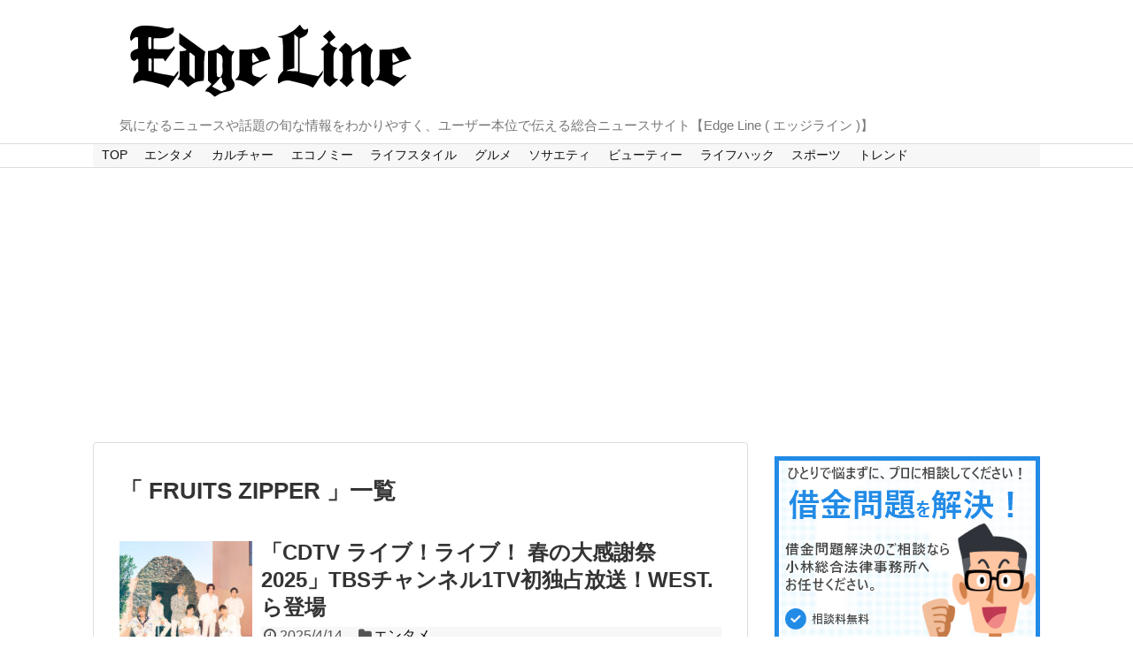

--- FILE ---
content_type: text/html; charset=UTF-8
request_url: https://www.edgeline-tokyo.com/tag/fruits-zipper
body_size: 12758
content:
<!DOCTYPE html>
<html lang="ja">
<head>
<meta name="google-site-verification" content="Jf1Znm4Z0MzukPg6RKjYByzQvt6C9X4IO-9cMb9xv8g" />
<meta charset="UTF-8">
  <meta name="viewport" content="width=device-width,initial-scale=1.0">
<link rel="alternate" type="application/rss+xml" title="Edge Line RSS Feed" href="https://www.edgeline-tokyo.com/feed" />
<link rel="pingback" href="https://www.edgeline-tokyo.com/xmlrpc.php" />
<meta name="robots" content="noindex,follow">
<meta name="description" content="「FRUITS ZIPPER」の記事一覧です。" />
<meta name="keywords" content="FRUITS ZIPPER,ブログ,記事一覧" />
<!-- OGP -->
<meta property="og:type" content="website">
<meta property="og:description" content="「FRUITS ZIPPER」の記事一覧です。">
<meta property="og:title" content="  FRUITS ZIPPER | Edge Line">
<meta property="og:url" content="https://www.edgeline-tokyo.com/tag/cdtv-%e3%83%a9%e3%82%a4%e3%83%96%ef%bc%81%e3%83%a9%e3%82%a4%e3%83%96%ef%bc%81-%e6%98%a5%e3%81%ae%e5%a4%a7%e6%84%9f%e8%ac%9d%e7%a5%ad2025">
<meta property="og:image" content="http://www.edgeline-tokyo.com/wp-content/uploads/2017/04/edgeline-logo.png">
<meta property="og:site_name" content="Edge Line">
<meta property="og:locale" content="ja_JP">
<!-- /OGP -->
<!-- Twitter Card -->
<meta name="twitter:card" content="summary">
<meta name="twitter:description" content="「FRUITS ZIPPER」の記事一覧です。">
<meta name="twitter:title" content="  FRUITS ZIPPER | Edge Line">
<meta name="twitter:url" content="https://www.edgeline-tokyo.com/tag/cdtv-%e3%83%a9%e3%82%a4%e3%83%96%ef%bc%81%e3%83%a9%e3%82%a4%e3%83%96%ef%bc%81-%e6%98%a5%e3%81%ae%e5%a4%a7%e6%84%9f%e8%ac%9d%e7%a5%ad2025">
<meta name="twitter:image" content="http://www.edgeline-tokyo.com/wp-content/uploads/2017/04/edgeline-logo.png">
<meta name="twitter:domain" content="www.edgeline-tokyo.com">
<!-- /Twitter Card -->

<title>FRUITS ZIPPER  |  Edge Line</title>
<meta name='robots' content='max-image-preview:large' />
<link rel="alternate" type="application/rss+xml" title="Edge Line &raquo; フィード" href="https://www.edgeline-tokyo.com/feed" />
<link rel="alternate" type="application/rss+xml" title="Edge Line &raquo; コメントフィード" href="https://www.edgeline-tokyo.com/comments/feed" />
<link rel="alternate" type="application/rss+xml" title="Edge Line &raquo; FRUITS ZIPPER タグのフィード" href="https://www.edgeline-tokyo.com/tag/fruits-zipper/feed" />
<script type="text/javascript">
/* <![CDATA[ */
window._wpemojiSettings = {"baseUrl":"https:\/\/s.w.org\/images\/core\/emoji\/14.0.0\/72x72\/","ext":".png","svgUrl":"https:\/\/s.w.org\/images\/core\/emoji\/14.0.0\/svg\/","svgExt":".svg","source":{"concatemoji":"https:\/\/www.edgeline-tokyo.com\/wp-includes\/js\/wp-emoji-release.min.js"}};
/*! This file is auto-generated */
!function(i,n){var o,s,e;function c(e){try{var t={supportTests:e,timestamp:(new Date).valueOf()};sessionStorage.setItem(o,JSON.stringify(t))}catch(e){}}function p(e,t,n){e.clearRect(0,0,e.canvas.width,e.canvas.height),e.fillText(t,0,0);var t=new Uint32Array(e.getImageData(0,0,e.canvas.width,e.canvas.height).data),r=(e.clearRect(0,0,e.canvas.width,e.canvas.height),e.fillText(n,0,0),new Uint32Array(e.getImageData(0,0,e.canvas.width,e.canvas.height).data));return t.every(function(e,t){return e===r[t]})}function u(e,t,n){switch(t){case"flag":return n(e,"\ud83c\udff3\ufe0f\u200d\u26a7\ufe0f","\ud83c\udff3\ufe0f\u200b\u26a7\ufe0f")?!1:!n(e,"\ud83c\uddfa\ud83c\uddf3","\ud83c\uddfa\u200b\ud83c\uddf3")&&!n(e,"\ud83c\udff4\udb40\udc67\udb40\udc62\udb40\udc65\udb40\udc6e\udb40\udc67\udb40\udc7f","\ud83c\udff4\u200b\udb40\udc67\u200b\udb40\udc62\u200b\udb40\udc65\u200b\udb40\udc6e\u200b\udb40\udc67\u200b\udb40\udc7f");case"emoji":return!n(e,"\ud83e\udef1\ud83c\udffb\u200d\ud83e\udef2\ud83c\udfff","\ud83e\udef1\ud83c\udffb\u200b\ud83e\udef2\ud83c\udfff")}return!1}function f(e,t,n){var r="undefined"!=typeof WorkerGlobalScope&&self instanceof WorkerGlobalScope?new OffscreenCanvas(300,150):i.createElement("canvas"),a=r.getContext("2d",{willReadFrequently:!0}),o=(a.textBaseline="top",a.font="600 32px Arial",{});return e.forEach(function(e){o[e]=t(a,e,n)}),o}function t(e){var t=i.createElement("script");t.src=e,t.defer=!0,i.head.appendChild(t)}"undefined"!=typeof Promise&&(o="wpEmojiSettingsSupports",s=["flag","emoji"],n.supports={everything:!0,everythingExceptFlag:!0},e=new Promise(function(e){i.addEventListener("DOMContentLoaded",e,{once:!0})}),new Promise(function(t){var n=function(){try{var e=JSON.parse(sessionStorage.getItem(o));if("object"==typeof e&&"number"==typeof e.timestamp&&(new Date).valueOf()<e.timestamp+604800&&"object"==typeof e.supportTests)return e.supportTests}catch(e){}return null}();if(!n){if("undefined"!=typeof Worker&&"undefined"!=typeof OffscreenCanvas&&"undefined"!=typeof URL&&URL.createObjectURL&&"undefined"!=typeof Blob)try{var e="postMessage("+f.toString()+"("+[JSON.stringify(s),u.toString(),p.toString()].join(",")+"));",r=new Blob([e],{type:"text/javascript"}),a=new Worker(URL.createObjectURL(r),{name:"wpTestEmojiSupports"});return void(a.onmessage=function(e){c(n=e.data),a.terminate(),t(n)})}catch(e){}c(n=f(s,u,p))}t(n)}).then(function(e){for(var t in e)n.supports[t]=e[t],n.supports.everything=n.supports.everything&&n.supports[t],"flag"!==t&&(n.supports.everythingExceptFlag=n.supports.everythingExceptFlag&&n.supports[t]);n.supports.everythingExceptFlag=n.supports.everythingExceptFlag&&!n.supports.flag,n.DOMReady=!1,n.readyCallback=function(){n.DOMReady=!0}}).then(function(){return e}).then(function(){var e;n.supports.everything||(n.readyCallback(),(e=n.source||{}).concatemoji?t(e.concatemoji):e.wpemoji&&e.twemoji&&(t(e.twemoji),t(e.wpemoji)))}))}((window,document),window._wpemojiSettings);
/* ]]> */
</script>
<link rel='stylesheet' id='simplicity-style-css' href='https://www.edgeline-tokyo.com/wp-content/themes/simplicity2/style.css' type='text/css' media='all' />
<link rel='stylesheet' id='responsive-style-css' href='https://www.edgeline-tokyo.com/wp-content/themes/simplicity2/css/responsive-pc.css' type='text/css' media='all' />
<link rel='stylesheet' id='font-awesome-style-css' href='https://www.edgeline-tokyo.com/wp-content/themes/simplicity2/webfonts/css/font-awesome.min.css' type='text/css' media='all' />
<link rel='stylesheet' id='icomoon-style-css' href='https://www.edgeline-tokyo.com/wp-content/themes/simplicity2/webfonts/icomoon/style.css' type='text/css' media='all' />
<link rel='stylesheet' id='responsive-mode-style-css' href='https://www.edgeline-tokyo.com/wp-content/themes/simplicity2/responsive.css' type='text/css' media='all' />
<link rel='stylesheet' id='narrow-style-css' href='https://www.edgeline-tokyo.com/wp-content/themes/simplicity2/css/narrow.css' type='text/css' media='all' />
<link rel='stylesheet' id='media-style-css' href='https://www.edgeline-tokyo.com/wp-content/themes/simplicity2/css/media.css' type='text/css' media='all' />
<link rel='stylesheet' id='extension-style-css' href='https://www.edgeline-tokyo.com/wp-content/themes/simplicity2/css/extension.css' type='text/css' media='all' />
<style id='extension-style-inline-css' type='text/css'>
#navi ul{border-width:0}#navi{background-color:;border:1px solid #ddd;border-width:1px 0}@media screen and (max-width:1110px){#navi{background-color:transparent}}ul.snsp li.twitter-page a span{background-color:#55acee}ul.snsp li.facebook-page a span{background-color:#3b5998}ul.snsp li.google-plus-page a span{background-color:#dd4b39}ul.snsp li.instagram-page a span{background-color:#3f729b}ul.snsp li.hatebu-page a span{background-color:#008fde}ul.snsp li.pinterest-page a span{background-color:#cc2127}ul.snsp li.youtube-page a span{background-color:#e52d27}ul.snsp li.flickr-page a span{background-color:#1d1d1b}ul.snsp li.line-page a span{background-color:#00c300}ul.snsp li.feedly-page a span{background-color:#87bd33}ul.snsp li.push7-page a span{background-color:#eeac00}ul.snsp li.rss-page a span{background-color:#fe9900}ul.snsp li a:hover{opacity:.7}@media screen and (max-width:639px){.article br{display:block}}
</style>
<link rel='stylesheet' id='child-style-css' href='https://www.edgeline-tokyo.com/wp-content/themes/simplicity2-child/style.css' type='text/css' media='all' />
<link rel='stylesheet' id='child-responsive-mode-style-css' href='https://www.edgeline-tokyo.com/wp-content/themes/simplicity2-child/responsive.css' type='text/css' media='all' />
<link rel='stylesheet' id='print-style-css' href='https://www.edgeline-tokyo.com/wp-content/themes/simplicity2/css/print.css' type='text/css' media='print' />
<style id='wp-emoji-styles-inline-css' type='text/css'>

	img.wp-smiley, img.emoji {
		display: inline !important;
		border: none !important;
		box-shadow: none !important;
		height: 1em !important;
		width: 1em !important;
		margin: 0 0.07em !important;
		vertical-align: -0.1em !important;
		background: none !important;
		padding: 0 !important;
	}
</style>
<link rel='stylesheet' id='wp-block-library-css' href='https://www.edgeline-tokyo.com/wp-includes/css/dist/block-library/style.min.css' type='text/css' media='all' />
<style id='classic-theme-styles-inline-css' type='text/css'>
/*! This file is auto-generated */
.wp-block-button__link{color:#fff;background-color:#32373c;border-radius:9999px;box-shadow:none;text-decoration:none;padding:calc(.667em + 2px) calc(1.333em + 2px);font-size:1.125em}.wp-block-file__button{background:#32373c;color:#fff;text-decoration:none}
</style>
<style id='global-styles-inline-css' type='text/css'>
body{--wp--preset--color--black: #000000;--wp--preset--color--cyan-bluish-gray: #abb8c3;--wp--preset--color--white: #ffffff;--wp--preset--color--pale-pink: #f78da7;--wp--preset--color--vivid-red: #cf2e2e;--wp--preset--color--luminous-vivid-orange: #ff6900;--wp--preset--color--luminous-vivid-amber: #fcb900;--wp--preset--color--light-green-cyan: #7bdcb5;--wp--preset--color--vivid-green-cyan: #00d084;--wp--preset--color--pale-cyan-blue: #8ed1fc;--wp--preset--color--vivid-cyan-blue: #0693e3;--wp--preset--color--vivid-purple: #9b51e0;--wp--preset--gradient--vivid-cyan-blue-to-vivid-purple: linear-gradient(135deg,rgba(6,147,227,1) 0%,rgb(155,81,224) 100%);--wp--preset--gradient--light-green-cyan-to-vivid-green-cyan: linear-gradient(135deg,rgb(122,220,180) 0%,rgb(0,208,130) 100%);--wp--preset--gradient--luminous-vivid-amber-to-luminous-vivid-orange: linear-gradient(135deg,rgba(252,185,0,1) 0%,rgba(255,105,0,1) 100%);--wp--preset--gradient--luminous-vivid-orange-to-vivid-red: linear-gradient(135deg,rgba(255,105,0,1) 0%,rgb(207,46,46) 100%);--wp--preset--gradient--very-light-gray-to-cyan-bluish-gray: linear-gradient(135deg,rgb(238,238,238) 0%,rgb(169,184,195) 100%);--wp--preset--gradient--cool-to-warm-spectrum: linear-gradient(135deg,rgb(74,234,220) 0%,rgb(151,120,209) 20%,rgb(207,42,186) 40%,rgb(238,44,130) 60%,rgb(251,105,98) 80%,rgb(254,248,76) 100%);--wp--preset--gradient--blush-light-purple: linear-gradient(135deg,rgb(255,206,236) 0%,rgb(152,150,240) 100%);--wp--preset--gradient--blush-bordeaux: linear-gradient(135deg,rgb(254,205,165) 0%,rgb(254,45,45) 50%,rgb(107,0,62) 100%);--wp--preset--gradient--luminous-dusk: linear-gradient(135deg,rgb(255,203,112) 0%,rgb(199,81,192) 50%,rgb(65,88,208) 100%);--wp--preset--gradient--pale-ocean: linear-gradient(135deg,rgb(255,245,203) 0%,rgb(182,227,212) 50%,rgb(51,167,181) 100%);--wp--preset--gradient--electric-grass: linear-gradient(135deg,rgb(202,248,128) 0%,rgb(113,206,126) 100%);--wp--preset--gradient--midnight: linear-gradient(135deg,rgb(2,3,129) 0%,rgb(40,116,252) 100%);--wp--preset--font-size--small: 13px;--wp--preset--font-size--medium: 20px;--wp--preset--font-size--large: 36px;--wp--preset--font-size--x-large: 42px;--wp--preset--spacing--20: 0.44rem;--wp--preset--spacing--30: 0.67rem;--wp--preset--spacing--40: 1rem;--wp--preset--spacing--50: 1.5rem;--wp--preset--spacing--60: 2.25rem;--wp--preset--spacing--70: 3.38rem;--wp--preset--spacing--80: 5.06rem;--wp--preset--shadow--natural: 6px 6px 9px rgba(0, 0, 0, 0.2);--wp--preset--shadow--deep: 12px 12px 50px rgba(0, 0, 0, 0.4);--wp--preset--shadow--sharp: 6px 6px 0px rgba(0, 0, 0, 0.2);--wp--preset--shadow--outlined: 6px 6px 0px -3px rgba(255, 255, 255, 1), 6px 6px rgba(0, 0, 0, 1);--wp--preset--shadow--crisp: 6px 6px 0px rgba(0, 0, 0, 1);}:where(.is-layout-flex){gap: 0.5em;}:where(.is-layout-grid){gap: 0.5em;}body .is-layout-flow > .alignleft{float: left;margin-inline-start: 0;margin-inline-end: 2em;}body .is-layout-flow > .alignright{float: right;margin-inline-start: 2em;margin-inline-end: 0;}body .is-layout-flow > .aligncenter{margin-left: auto !important;margin-right: auto !important;}body .is-layout-constrained > .alignleft{float: left;margin-inline-start: 0;margin-inline-end: 2em;}body .is-layout-constrained > .alignright{float: right;margin-inline-start: 2em;margin-inline-end: 0;}body .is-layout-constrained > .aligncenter{margin-left: auto !important;margin-right: auto !important;}body .is-layout-constrained > :where(:not(.alignleft):not(.alignright):not(.alignfull)){max-width: var(--wp--style--global--content-size);margin-left: auto !important;margin-right: auto !important;}body .is-layout-constrained > .alignwide{max-width: var(--wp--style--global--wide-size);}body .is-layout-flex{display: flex;}body .is-layout-flex{flex-wrap: wrap;align-items: center;}body .is-layout-flex > *{margin: 0;}body .is-layout-grid{display: grid;}body .is-layout-grid > *{margin: 0;}:where(.wp-block-columns.is-layout-flex){gap: 2em;}:where(.wp-block-columns.is-layout-grid){gap: 2em;}:where(.wp-block-post-template.is-layout-flex){gap: 1.25em;}:where(.wp-block-post-template.is-layout-grid){gap: 1.25em;}.has-black-color{color: var(--wp--preset--color--black) !important;}.has-cyan-bluish-gray-color{color: var(--wp--preset--color--cyan-bluish-gray) !important;}.has-white-color{color: var(--wp--preset--color--white) !important;}.has-pale-pink-color{color: var(--wp--preset--color--pale-pink) !important;}.has-vivid-red-color{color: var(--wp--preset--color--vivid-red) !important;}.has-luminous-vivid-orange-color{color: var(--wp--preset--color--luminous-vivid-orange) !important;}.has-luminous-vivid-amber-color{color: var(--wp--preset--color--luminous-vivid-amber) !important;}.has-light-green-cyan-color{color: var(--wp--preset--color--light-green-cyan) !important;}.has-vivid-green-cyan-color{color: var(--wp--preset--color--vivid-green-cyan) !important;}.has-pale-cyan-blue-color{color: var(--wp--preset--color--pale-cyan-blue) !important;}.has-vivid-cyan-blue-color{color: var(--wp--preset--color--vivid-cyan-blue) !important;}.has-vivid-purple-color{color: var(--wp--preset--color--vivid-purple) !important;}.has-black-background-color{background-color: var(--wp--preset--color--black) !important;}.has-cyan-bluish-gray-background-color{background-color: var(--wp--preset--color--cyan-bluish-gray) !important;}.has-white-background-color{background-color: var(--wp--preset--color--white) !important;}.has-pale-pink-background-color{background-color: var(--wp--preset--color--pale-pink) !important;}.has-vivid-red-background-color{background-color: var(--wp--preset--color--vivid-red) !important;}.has-luminous-vivid-orange-background-color{background-color: var(--wp--preset--color--luminous-vivid-orange) !important;}.has-luminous-vivid-amber-background-color{background-color: var(--wp--preset--color--luminous-vivid-amber) !important;}.has-light-green-cyan-background-color{background-color: var(--wp--preset--color--light-green-cyan) !important;}.has-vivid-green-cyan-background-color{background-color: var(--wp--preset--color--vivid-green-cyan) !important;}.has-pale-cyan-blue-background-color{background-color: var(--wp--preset--color--pale-cyan-blue) !important;}.has-vivid-cyan-blue-background-color{background-color: var(--wp--preset--color--vivid-cyan-blue) !important;}.has-vivid-purple-background-color{background-color: var(--wp--preset--color--vivid-purple) !important;}.has-black-border-color{border-color: var(--wp--preset--color--black) !important;}.has-cyan-bluish-gray-border-color{border-color: var(--wp--preset--color--cyan-bluish-gray) !important;}.has-white-border-color{border-color: var(--wp--preset--color--white) !important;}.has-pale-pink-border-color{border-color: var(--wp--preset--color--pale-pink) !important;}.has-vivid-red-border-color{border-color: var(--wp--preset--color--vivid-red) !important;}.has-luminous-vivid-orange-border-color{border-color: var(--wp--preset--color--luminous-vivid-orange) !important;}.has-luminous-vivid-amber-border-color{border-color: var(--wp--preset--color--luminous-vivid-amber) !important;}.has-light-green-cyan-border-color{border-color: var(--wp--preset--color--light-green-cyan) !important;}.has-vivid-green-cyan-border-color{border-color: var(--wp--preset--color--vivid-green-cyan) !important;}.has-pale-cyan-blue-border-color{border-color: var(--wp--preset--color--pale-cyan-blue) !important;}.has-vivid-cyan-blue-border-color{border-color: var(--wp--preset--color--vivid-cyan-blue) !important;}.has-vivid-purple-border-color{border-color: var(--wp--preset--color--vivid-purple) !important;}.has-vivid-cyan-blue-to-vivid-purple-gradient-background{background: var(--wp--preset--gradient--vivid-cyan-blue-to-vivid-purple) !important;}.has-light-green-cyan-to-vivid-green-cyan-gradient-background{background: var(--wp--preset--gradient--light-green-cyan-to-vivid-green-cyan) !important;}.has-luminous-vivid-amber-to-luminous-vivid-orange-gradient-background{background: var(--wp--preset--gradient--luminous-vivid-amber-to-luminous-vivid-orange) !important;}.has-luminous-vivid-orange-to-vivid-red-gradient-background{background: var(--wp--preset--gradient--luminous-vivid-orange-to-vivid-red) !important;}.has-very-light-gray-to-cyan-bluish-gray-gradient-background{background: var(--wp--preset--gradient--very-light-gray-to-cyan-bluish-gray) !important;}.has-cool-to-warm-spectrum-gradient-background{background: var(--wp--preset--gradient--cool-to-warm-spectrum) !important;}.has-blush-light-purple-gradient-background{background: var(--wp--preset--gradient--blush-light-purple) !important;}.has-blush-bordeaux-gradient-background{background: var(--wp--preset--gradient--blush-bordeaux) !important;}.has-luminous-dusk-gradient-background{background: var(--wp--preset--gradient--luminous-dusk) !important;}.has-pale-ocean-gradient-background{background: var(--wp--preset--gradient--pale-ocean) !important;}.has-electric-grass-gradient-background{background: var(--wp--preset--gradient--electric-grass) !important;}.has-midnight-gradient-background{background: var(--wp--preset--gradient--midnight) !important;}.has-small-font-size{font-size: var(--wp--preset--font-size--small) !important;}.has-medium-font-size{font-size: var(--wp--preset--font-size--medium) !important;}.has-large-font-size{font-size: var(--wp--preset--font-size--large) !important;}.has-x-large-font-size{font-size: var(--wp--preset--font-size--x-large) !important;}
.wp-block-navigation a:where(:not(.wp-element-button)){color: inherit;}
:where(.wp-block-post-template.is-layout-flex){gap: 1.25em;}:where(.wp-block-post-template.is-layout-grid){gap: 1.25em;}
:where(.wp-block-columns.is-layout-flex){gap: 2em;}:where(.wp-block-columns.is-layout-grid){gap: 2em;}
.wp-block-pullquote{font-size: 1.5em;line-height: 1.6;}
</style>
<link rel='stylesheet' id='fancybox-css' href='https://www.edgeline-tokyo.com/wp-content/plugins/easy-fancybox/fancybox/1.5.4/jquery.fancybox.min.css' type='text/css' media='screen' />
<script type="text/javascript" src="https://www.edgeline-tokyo.com/wp-includes/js/jquery/jquery.min.js" id="jquery-core-js"></script>
<script type="text/javascript" src="https://www.edgeline-tokyo.com/wp-includes/js/jquery/jquery-migrate.min.js" id="jquery-migrate-js"></script>
<link rel="icon" href="https://www.edgeline-tokyo.com/wp-content/uploads/2024/04/cropped-logo-fa-32x32.png" sizes="32x32" />
<link rel="icon" href="https://www.edgeline-tokyo.com/wp-content/uploads/2024/04/cropped-logo-fa-192x192.png" sizes="192x192" />
<link rel="apple-touch-icon" href="https://www.edgeline-tokyo.com/wp-content/uploads/2024/04/cropped-logo-fa-180x180.png" />
<meta name="msapplication-TileImage" content="https://www.edgeline-tokyo.com/wp-content/uploads/2024/04/cropped-logo-fa-270x270.png" />
<script async src="//pagead2.googlesyndication.com/pagead/js/adsbygoogle.js"></script>
<script>
  (adsbygoogle = window.adsbygoogle || []).push({
    google_ad_client: "ca-pub-9931304144638133",
    enable_page_level_ads: true
  });
</script>
<!-- Google Tag Manager -->
<script>(function(w,d,s,l,i){w[l]=w[l]||[];w[l].push({'gtm.start':
new Date().getTime(),event:'gtm.js'});var f=d.getElementsByTagName(s)[0],
j=d.createElement(s),dl=l!='dataLayer'?'&l='+l:'';j.async=true;j.src=
'https://www.googletagmanager.com/gtm.js?id='+i+dl;f.parentNode.insertBefore(j,f);
})(window,document,'script','dataLayer','GTM-PP26Z9K');</script>
<!-- End Google Tag Manager -->
</head>
  <body class="archive tag tag-fruits-zipper tag-10951" itemscope itemtype="http://schema.org/WebPage">
<!-- Google Tag Manager (noscript) -->
<noscript><iframe src="https://www.googletagmanager.com/ns.html?id=GTM-PP26Z9K"
height="0" width="0" style="display:none;visibility:hidden"></iframe></noscript>
<!-- End Google Tag Manager (noscript) -->
    <div id="container">

      <!-- header -->
      <header itemscope itemtype="http://schema.org/WPHeader">
        <div id="header" class="clearfix">
          <div id="header-in">

                        <div id="h-top">
              <!-- モバイルメニュー表示用のボタン -->
<div id="mobile-menu">
  <a id="mobile-menu-toggle" href="#"><span class="fa fa-bars fa-2x"></span></a>
</div>

              <div class="alignleft top-title-catchphrase">
                <!-- サイトのタイトル -->
<p id="site-title" itemscope itemtype="http://schema.org/Organization">
  <a href="https://www.edgeline-tokyo.com/"><img src="http://www.edgeline-tokyo.com/wp-content/uploads/2017/04/edgeline-logo.png" alt="Edge Line" class="site-title-img" /></a></p>
<!-- サイトの概要 -->
<p id="site-description">
  気になるニュースや話題の旬な情報をわかりやすく、ユーザー本位で伝える総合ニュースサイト【Edge Line ( エッジライン )】</p>
              </div>

              <div class="alignright top-sns-follows">
                                <!-- SNSページ -->
<div class="sns-pages">
<p class="sns-follow-msg">フォローする</p>
<ul class="snsp">
  </ul>
</div>
                              </div>

            </div><!-- /#h-top -->
          </div><!-- /#header-in -->
        </div><!-- /#header -->
      </header>

      <!-- Navigation -->
<nav itemscope itemtype="http://schema.org/SiteNavigationElement">
  <div id="navi">
      	<div id="navi-in">
      <div class="menu-%e3%82%b0%e3%83%ad%e3%83%bc%e3%83%90%e3%83%ab%e3%83%a1%e3%83%8b%e3%83%a5%e3%83%bc-container"><ul id="menu-%e3%82%b0%e3%83%ad%e3%83%bc%e3%83%90%e3%83%ab%e3%83%a1%e3%83%8b%e3%83%a5%e3%83%bc" class="menu"><li id="menu-item-4999" class="menu-item menu-item-type-custom menu-item-object-custom menu-item-home menu-item-4999"><a href="http://www.edgeline-tokyo.com/">TOP</a></li>
<li id="menu-item-4792" class="menu-item menu-item-type-taxonomy menu-item-object-category menu-item-4792"><a href="https://www.edgeline-tokyo.com/category/entertainment">エンタメ</a></li>
<li id="menu-item-4793" class="menu-item menu-item-type-taxonomy menu-item-object-category menu-item-4793"><a href="https://www.edgeline-tokyo.com/category/culture">カルチャー</a></li>
<li id="menu-item-4794" class="menu-item menu-item-type-taxonomy menu-item-object-category menu-item-4794"><a href="https://www.edgeline-tokyo.com/category/economy">エコノミー</a></li>
<li id="menu-item-4795" class="menu-item menu-item-type-taxonomy menu-item-object-category menu-item-4795"><a href="https://www.edgeline-tokyo.com/category/lifestyle">ライフスタイル</a></li>
<li id="menu-item-4796" class="menu-item menu-item-type-taxonomy menu-item-object-category menu-item-4796"><a href="https://www.edgeline-tokyo.com/category/food">グルメ</a></li>
<li id="menu-item-4797" class="menu-item menu-item-type-taxonomy menu-item-object-category menu-item-4797"><a href="https://www.edgeline-tokyo.com/category/society">ソサエティ</a></li>
<li id="menu-item-4798" class="menu-item menu-item-type-taxonomy menu-item-object-category menu-item-4798"><a href="https://www.edgeline-tokyo.com/category/beauty">ビューティー</a></li>
<li id="menu-item-4799" class="menu-item menu-item-type-taxonomy menu-item-object-category menu-item-4799"><a href="https://www.edgeline-tokyo.com/category/lifehack">ライフハック</a></li>
<li id="menu-item-4800" class="menu-item menu-item-type-taxonomy menu-item-object-category menu-item-4800"><a href="https://www.edgeline-tokyo.com/category/sports">スポーツ</a></li>
<li id="menu-item-4801" class="menu-item menu-item-type-taxonomy menu-item-object-category menu-item-4801"><a href="https://www.edgeline-tokyo.com/category/trend">トレンド</a></li>
</ul></div>    </div><!-- /#navi-in -->
  </div><!-- /#navi -->
</nav>
<!-- /Navigation -->
      <!-- 本体部分 -->
      <div id="body">
        <div id="body-in">

          
          <!-- main -->
          <main itemscope itemprop="mainContentOfPage">
            <div id="main" itemscope itemtype="http://schema.org/Blog">



  <h1 id="archive-title">「
        FRUITS ZIPPER      」一覧  </h1>






<div id="list">
<!-- 記事一覧 -->
<article id="post-171085" class="entry cf entry-card post-171085 post type-post status-publish format-standard has-post-thumbnail category-entertainment tag-cdtv--2025 tag-fruits-zipper tag-le-sserafim tag-littlegleemonster tag-news tag-west">
  <figure class="entry-thumb">
                  <a href="https://www.edgeline-tokyo.com/entertainment/171085" class="entry-image entry-image-link" title="「CDTV ライブ！ライブ！ 春の大感謝祭2025」TBSチャンネル1TV初独占放送！WEST.ら登場"><img width="150" height="150" src="https://www.edgeline-tokyo.com/wp-content/uploads/2025/04/20250414cdtv0019-150x150.jpg" class="entry-thumnail wp-post-image" alt="「CDTV ライブ！ライブ！ 春の大感謝祭2025」TBSチャンネル1TV初独占放送！WEST.ら登場" decoding="async" srcset="https://www.edgeline-tokyo.com/wp-content/uploads/2025/04/20250414cdtv0019-150x150.jpg 150w, https://www.edgeline-tokyo.com/wp-content/uploads/2025/04/20250414cdtv0019-100x100.jpg 100w" sizes="(max-width: 150px) 100vw, 150px" /></a>
            </figure><!-- /.entry-thumb -->

  <div class="entry-card-content">
  <header>
    <h2><a href="https://www.edgeline-tokyo.com/entertainment/171085" class="entry-title entry-title-link" title="「CDTV ライブ！ライブ！ 春の大感謝祭2025」TBSチャンネル1TV初独占放送！WEST.ら登場">「CDTV ライブ！ライブ！ 春の大感謝祭2025」TBSチャンネル1TV初独占放送！WEST.ら登場</a></h2>
    <p class="post-meta">
            <span class="post-date"><span class="fa fa-clock-o fa-fw"></span><span class="published">2025/4/14</span></span>
      
      <span class="category"><span class="fa fa-folder fa-fw"></span><a href="https://www.edgeline-tokyo.com/category/entertainment" rel="category tag">エンタメ</a></span>

      
      
    </p><!-- /.post-meta -->
      </header>
  <p class="entry-snippet">「CDTV ライブ！ライブ！ 春の大感謝祭2025」が5月にTBSチャンネル1にてTV初独占放送となることが4月14日に発表！LE SSERAFIM、Little Glee Monster、NEWS、FRUITS ZIPPER率いる4姉妹（KAWAII LAB.）FRUITS ZIPPER／CANDY TUNE／SWEET STEADY／CUTIE STREET、GENERATIONS、WEST.、DA PUMPが登場する。</p>

    <footer>
    <p class="entry-read"><a href="https://www.edgeline-tokyo.com/entertainment/171085" class="entry-read-link">記事を読む</a></p>
  </footer>
  
</div><!-- /.entry-card-content -->
</article><article id="post-168704" class="entry cf entry-card post-168704 post type-post status-publish format-standard has-post-thumbnail category-entertainment tag-fruits-zipper tag-12813">
  <figure class="entry-thumb">
                  <a href="https://www.edgeline-tokyo.com/entertainment/168704" class="entry-image entry-image-link" title="FRUITS ZIPPER「映画おしりたんてい」初日探偵衣装姿！生歌唱などでお祝い"><img width="150" height="150" src="https://www.edgeline-tokyo.com/wp-content/uploads/2025/03/20250320kb0012-150x150.jpg" class="entry-thumnail wp-post-image" alt="FRUITS ZIPPER「映画おしりたんてい」初日探偵衣装姿！生歌唱などでお祝い" decoding="async" srcset="https://www.edgeline-tokyo.com/wp-content/uploads/2025/03/20250320kb0012-150x150.jpg 150w, https://www.edgeline-tokyo.com/wp-content/uploads/2025/03/20250320kb0012-100x100.jpg 100w" sizes="(max-width: 150px) 100vw, 150px" /></a>
            </figure><!-- /.entry-thumb -->

  <div class="entry-card-content">
  <header>
    <h2><a href="https://www.edgeline-tokyo.com/entertainment/168704" class="entry-title entry-title-link" title="FRUITS ZIPPER「映画おしりたんてい」初日探偵衣装姿！生歌唱などでお祝い">FRUITS ZIPPER「映画おしりたんてい」初日探偵衣装姿！生歌唱などでお祝い</a></h2>
    <p class="post-meta">
            <span class="post-date"><span class="fa fa-clock-o fa-fw"></span><span class="published">2025/3/20</span></span>
      
      <span class="category"><span class="fa fa-folder fa-fw"></span><a href="https://www.edgeline-tokyo.com/category/entertainment" rel="category tag">エンタメ</a></span>

      
      
    </p><!-- /.post-meta -->
      </header>
  <p class="entry-snippet">

　アイドルグループ『FRUITS ZIPPER』の鎮西寿々歌、櫻井優衣、仲川瑠夏、真中まな、松本かれん、早瀬ノエルが3月20日に東京...</p>

    <footer>
    <p class="entry-read"><a href="https://www.edgeline-tokyo.com/entertainment/168704" class="entry-read-link">記事を読む</a></p>
  </footer>
  
</div><!-- /.entry-card-content -->
</article><article id="post-150669" class="entry cf entry-card post-150669 post type-post status-publish format-standard has-post-thumbnail category-food tag-fruits-zipper tag-11374 tag-11377 tag-11418 tag-11371 tag-11376 tag-11373 tag-11375 tag-11372">
  <figure class="entry-thumb">
                  <a href="https://www.edgeline-tokyo.com/food/150669" class="entry-image entry-image-link" title="FRUITS ZIPPER「明治おかし大使」就任！今後もハロウィンなど“ハレの日”盛り上げへ"><img width="150" height="150" src="https://www.edgeline-tokyo.com/wp-content/uploads/2024/07/20240801meijiofi003-150x150.jpg" class="entry-thumnail wp-post-image" alt="FRUITS ZIPPER「明治おかし大使」就任！今後もハロウィンなど“ハレの日”盛り上げへ" decoding="async" srcset="https://www.edgeline-tokyo.com/wp-content/uploads/2024/07/20240801meijiofi003-150x150.jpg 150w, https://www.edgeline-tokyo.com/wp-content/uploads/2024/07/20240801meijiofi003-100x100.jpg 100w" sizes="(max-width: 150px) 100vw, 150px" /></a>
            </figure><!-- /.entry-thumb -->

  <div class="entry-card-content">
  <header>
    <h2><a href="https://www.edgeline-tokyo.com/food/150669" class="entry-title entry-title-link" title="FRUITS ZIPPER「明治おかし大使」就任！今後もハロウィンなど“ハレの日”盛り上げへ">FRUITS ZIPPER「明治おかし大使」就任！今後もハロウィンなど“ハレの日”盛り上げへ</a></h2>
    <p class="post-meta">
            <span class="post-date"><span class="fa fa-clock-o fa-fw"></span><span class="published">2024/8/1</span></span>
      
      <span class="category"><span class="fa fa-folder fa-fw"></span><a href="https://www.edgeline-tokyo.com/category/food" rel="category tag">グルメ</a></span>

      
      
    </p><!-- /.post-meta -->
      </header>
  <p class="entry-snippet">月足天音、鎮西寿々歌、櫻井優衣、仲川瑠夏、真中まな、松本かれん、早瀬ノエルによるFRUITS ZIPPERが「明治おかし大使」に就任したことが8月1日に発表！今後もハロウィンなど“ハレの日”盛り上げをしていく。</p>

    <footer>
    <p class="entry-read"><a href="https://www.edgeline-tokyo.com/food/150669" class="entry-read-link">記事を読む</a></p>
  </footer>
  
</div><!-- /.entry-card-content -->
</article><article id="post-150307" class="entry cf entry-card post-150307 post type-post status-publish format-standard has-post-thumbnail category-entertainment category-culture tag-fruits-zipper tag-koyabu-sonic-2024 tag-11374 tag-7422 tag-11377 tag-11371 tag-11376 tag-11373 tag-11375 tag-11372">
  <figure class="entry-thumb">
                  <a href="https://www.edgeline-tokyo.com/entertainment/150307" class="entry-image entry-image-link" title="FRUITS ZIPPER「KOYABU SONIC 2024」9月16日出演！小籔千豊厳しめ“発声指導”のワケ"><img width="150" height="150" src="https://www.edgeline-tokyo.com/wp-content/uploads/2024/07/20240723kb002-150x150.jpg" class="entry-thumnail wp-post-image" alt="FRUITS ZIPPER「KOYABU SONIC 2024」9月16日出演！小籔千豊厳しめ“発声指導”のワケ" decoding="async" loading="lazy" srcset="https://www.edgeline-tokyo.com/wp-content/uploads/2024/07/20240723kb002-150x150.jpg 150w, https://www.edgeline-tokyo.com/wp-content/uploads/2024/07/20240723kb002-100x100.jpg 100w" sizes="(max-width: 150px) 100vw, 150px" /></a>
            </figure><!-- /.entry-thumb -->

  <div class="entry-card-content">
  <header>
    <h2><a href="https://www.edgeline-tokyo.com/entertainment/150307" class="entry-title entry-title-link" title="FRUITS ZIPPER「KOYABU SONIC 2024」9月16日出演！小籔千豊厳しめ“発声指導”のワケ">FRUITS ZIPPER「KOYABU SONIC 2024」9月16日出演！小籔千豊厳しめ“発声指導”のワケ</a></h2>
    <p class="post-meta">
            <span class="post-date"><span class="fa fa-clock-o fa-fw"></span><span class="published">2024/7/23</span></span>
      
      <span class="category"><span class="fa fa-folder fa-fw"></span><a href="https://www.edgeline-tokyo.com/category/entertainment" rel="category tag">エンタメ</a><span class="category-separator">, </span><a href="https://www.edgeline-tokyo.com/category/culture" rel="category tag">カルチャー</a></span>

      
      
    </p><!-- /.post-meta -->
      </header>
  <p class="entry-snippet">月足天音、鎮西寿々歌、櫻井優衣、仲川瑠夏、真中まな、松本かれん、早瀬ノエルによるFRUITS ZIPPERが『KOYABU SONIC 2024』3日目最終日となる9月16日に出演することが7月23日に発表！小籔千豊から厳しめ“発声指導”の洗礼を受けた。</p>

    <footer>
    <p class="entry-read"><a href="https://www.edgeline-tokyo.com/entertainment/150307" class="entry-read-link">記事を読む</a></p>
  </footer>
  
</div><!-- /.entry-card-content -->
</article><article id="post-149309" class="entry cf entry-card post-149309 post type-post status-publish format-standard has-post-thumbnail category-society tag-fruits-zipper tag-glay tag-peaceful-park-2024-for--supported-by-ntt-docomo tag-10950 tag-2069">
  <figure class="entry-thumb">
                  <a href="https://www.edgeline-tokyo.com/society/149309" class="entry-image entry-image-link" title="美 少年「PEACEFUL PARK 2024 for 能登 -supported by NTT docomo-」登場！MISIAとコラボも"><img width="150" height="150" src="https://www.edgeline-tokyo.com/wp-content/uploads/2024/07/20240707notoofi003-150x150.jpg" class="entry-thumnail wp-post-image" alt="美 少年「PEACEFUL PARK 2024 for 能登 -supported by NTT docomo-」登場！MISIAとコラボも" decoding="async" loading="lazy" srcset="https://www.edgeline-tokyo.com/wp-content/uploads/2024/07/20240707notoofi003-150x150.jpg 150w, https://www.edgeline-tokyo.com/wp-content/uploads/2024/07/20240707notoofi003-100x100.jpg 100w" sizes="(max-width: 150px) 100vw, 150px" /></a>
            </figure><!-- /.entry-thumb -->

  <div class="entry-card-content">
  <header>
    <h2><a href="https://www.edgeline-tokyo.com/society/149309" class="entry-title entry-title-link" title="美 少年「PEACEFUL PARK 2024 for 能登 -supported by NTT docomo-」登場！MISIAとコラボも">美 少年「PEACEFUL PARK 2024 for 能登 -supported by NTT docomo-」登場！MISIAとコラボも</a></h2>
    <p class="post-meta">
            <span class="post-date"><span class="fa fa-clock-o fa-fw"></span><span class="published">2024/7/7</span></span>
      
      <span class="category"><span class="fa fa-folder fa-fw"></span><a href="https://www.edgeline-tokyo.com/category/society" rel="category tag">ソサエティ</a></span>

      
      
    </p><!-- /.post-meta -->
      </header>
  <p class="entry-snippet">藤井直樹、那須雄登、浮所飛貴、岩﨑大昇、佐藤龍我、金指一世による美 少年が7月6日に「PEACEFUL PARK 2024 for 能登 -supported by NTT docomo-」登場！MISIAとコラボ歌唱も披露した。</p>

    <footer>
    <p class="entry-read"><a href="https://www.edgeline-tokyo.com/society/149309" class="entry-read-link">記事を読む</a></p>
  </footer>
  
</div><!-- /.entry-card-content -->
</article><article id="post-145871" class="entry cf entry-card post-145871 post type-post status-publish format-standard has-post-thumbnail category-society tag-fruits-zipper tag-glay tag-peaceful-park-2024-for--supported-by-ntt-docomo tag-10950 tag-2069">
  <figure class="entry-thumb">
                  <a href="https://www.edgeline-tokyo.com/society/145871" class="entry-image entry-image-link" title="美 少年 能登半島復興支援ライブ『PEACEFUL PARK 2024』7月6日に出演"><img width="150" height="150" src="https://www.edgeline-tokyo.com/wp-content/uploads/2024/05/20240516peacefulparkofi005-150x150.jpg" class="entry-thumnail wp-post-image" alt="美 少年 能登半島復興支援ライブ『PEACEFUL PARK 2024』7月6日に出演" decoding="async" loading="lazy" srcset="https://www.edgeline-tokyo.com/wp-content/uploads/2024/05/20240516peacefulparkofi005-150x150.jpg 150w, https://www.edgeline-tokyo.com/wp-content/uploads/2024/05/20240516peacefulparkofi005-100x100.jpg 100w" sizes="(max-width: 150px) 100vw, 150px" /></a>
            </figure><!-- /.entry-thumb -->

  <div class="entry-card-content">
  <header>
    <h2><a href="https://www.edgeline-tokyo.com/society/145871" class="entry-title entry-title-link" title="美 少年 能登半島復興支援ライブ『PEACEFUL PARK 2024』7月6日に出演">美 少年 能登半島復興支援ライブ『PEACEFUL PARK 2024』7月6日に出演</a></h2>
    <p class="post-meta">
            <span class="post-date"><span class="fa fa-clock-o fa-fw"></span><span class="published">2024/5/16</span></span>
      
      <span class="category"><span class="fa fa-folder fa-fw"></span><a href="https://www.edgeline-tokyo.com/category/society" rel="category tag">ソサエティ</a></span>

      
      
    </p><!-- /.post-meta -->
      </header>
  <p class="entry-snippet">美 少年が7月6日に石川県産業展示館で開催する能登半島復興支援ライブ『PEACEFUL PARK 2024 for 能登 -supported by NTT docomo-』初日公演に出演！7月6日にはGLAY、7月7日には氣志團、FRUITS ZIPPERも出演することが明かされた。</p>

    <footer>
    <p class="entry-read"><a href="https://www.edgeline-tokyo.com/society/145871" class="entry-read-link">記事を読む</a></p>
  </footer>
  
</div><!-- /.entry-card-content -->
</article>  <div class="clear"></div>
</div><!-- /#list -->

  <!-- 文章下広告 -->
                  


            </div><!-- /#main -->
          </main>
        <!-- sidebar -->
<div id="sidebar" role="complementary">
    
  <div id="sidebar-widget">
  <!-- ウイジェット -->
  <aside id="text-3" class="widget widget_text">			<div class="textwidget"><p><center><a href="https://www.kobayashilaw.com/ads/debt/"><img decoding="async" src="https://www.edgeline-tokyo.com/ads_img/ad_kobayashi_sp.png" alt="借金問題解決" /></a><center></p>
</div>
		</aside>              <aside id="new_popular-2" class="widget widget_new_popular">          <h3 class="widget_title sidebar_widget_title">          最新記事          </h3>          <ul class="new-entrys">
<li class="new-entry">
  <div class="new-entry-thumb">
      <a href="https://www.edgeline-tokyo.com/economy/190794" class="new-entry-image" title="チューリッヒ日本の最高責任者が語る嵐・櫻井翔の起用理由？半年以上準備していたとも"><img width="100" height="100" src="https://www.edgeline-tokyo.com/wp-content/uploads/2026/01/20260119ka0018-100x100.jpg" class="attachment-thumb100 size-thumb100 wp-post-image" alt="チューリッヒ日本の最高責任者が語る嵐・櫻井翔の起用理由？半年以上準備していたとも" decoding="async" loading="lazy" srcset="https://www.edgeline-tokyo.com/wp-content/uploads/2026/01/20260119ka0018-100x100.jpg 100w, https://www.edgeline-tokyo.com/wp-content/uploads/2026/01/20260119ka0018-150x150.jpg 150w" sizes="(max-width: 100px) 100vw, 100px" /></a>
    </div><!-- /.new-entry-thumb -->

  <div class="new-entry-content">
    <a href="https://www.edgeline-tokyo.com/economy/190794" class="new-entry-title" title="チューリッヒ日本の最高責任者が語る嵐・櫻井翔の起用理由？半年以上準備していたとも">チューリッヒ日本の最高責任者が語る嵐・櫻井翔の起用理由？半年以上準備していたとも</a>
  </div><!-- /.new-entry-content -->

</li><!-- /.new-entry -->
<li class="new-entry">
  <div class="new-entry-thumb">
      <a href="https://www.edgeline-tokyo.com/entertainment/190806" class="new-entry-image" title="吉沢亮はじめ『第49回 日本アカデミー賞』に映画「国宝」演技評価で受賞俳優8人"><img width="100" height="100" src="https://www.edgeline-tokyo.com/wp-content/uploads/2026/01/20260119kokuhou0001-100x100.jpg" class="attachment-thumb100 size-thumb100 wp-post-image" alt="吉沢亮はじめ『第49回 日本アカデミー賞』に映画「国宝」演技評価で受賞俳優8人" decoding="async" loading="lazy" srcset="https://www.edgeline-tokyo.com/wp-content/uploads/2026/01/20260119kokuhou0001-100x100.jpg 100w, https://www.edgeline-tokyo.com/wp-content/uploads/2026/01/20260119kokuhou0001-150x150.jpg 150w" sizes="(max-width: 100px) 100vw, 100px" /></a>
    </div><!-- /.new-entry-thumb -->

  <div class="new-entry-content">
    <a href="https://www.edgeline-tokyo.com/entertainment/190806" class="new-entry-title" title="吉沢亮はじめ『第49回 日本アカデミー賞』に映画「国宝」演技評価で受賞俳優8人">吉沢亮はじめ『第49回 日本アカデミー賞』に映画「国宝」演技評価で受賞俳優8人</a>
  </div><!-- /.new-entry-content -->

</li><!-- /.new-entry -->
<li class="new-entry">
  <div class="new-entry-thumb">
      <a href="https://www.edgeline-tokyo.com/entertainment/190800" class="new-entry-image" title="松村北斗『第49回 日本アカデミー賞』優秀主演男優賞と優秀助演男優賞をW受賞"><img width="100" height="100" src="https://www.edgeline-tokyo.com/wp-content/uploads/2026/01/20260119byousoku-100x100.jpg" class="attachment-thumb100 size-thumb100 wp-post-image" alt="松村北斗『第49回 日本アカデミー賞』優秀主演男優賞と優秀助演男優賞をW受賞" decoding="async" loading="lazy" srcset="https://www.edgeline-tokyo.com/wp-content/uploads/2026/01/20260119byousoku-100x100.jpg 100w, https://www.edgeline-tokyo.com/wp-content/uploads/2026/01/20260119byousoku-150x150.jpg 150w" sizes="(max-width: 100px) 100vw, 100px" /></a>
    </div><!-- /.new-entry-thumb -->

  <div class="new-entry-content">
    <a href="https://www.edgeline-tokyo.com/entertainment/190800" class="new-entry-title" title="松村北斗『第49回 日本アカデミー賞』優秀主演男優賞と優秀助演男優賞をW受賞">松村北斗『第49回 日本アカデミー賞』優秀主演男優賞と優秀助演男優賞をW受賞</a>
  </div><!-- /.new-entry-content -->

</li><!-- /.new-entry -->
<li class="new-entry">
  <div class="new-entry-thumb">
      <a href="https://www.edgeline-tokyo.com/entertainment/190796" class="new-entry-image" title="「第49回 日本アカデミー賞」各賞受賞者や新人俳優賞受賞者発表！吉沢亮『国宝』で優秀主演男優賞に【一覧掲載】"><img width="100" height="100" src="https://www.edgeline-tokyo.com/wp-content/uploads/2026/01/20260119kokuhou001-100x100.jpg" class="attachment-thumb100 size-thumb100 wp-post-image" alt="「第49回 日本アカデミー賞」各賞受賞者や新人俳優賞受賞者発表！吉沢亮『国宝』で優秀主演男優賞に【一覧掲載】" decoding="async" loading="lazy" srcset="https://www.edgeline-tokyo.com/wp-content/uploads/2026/01/20260119kokuhou001-100x100.jpg 100w, https://www.edgeline-tokyo.com/wp-content/uploads/2026/01/20260119kokuhou001-150x150.jpg 150w" sizes="(max-width: 100px) 100vw, 100px" /></a>
    </div><!-- /.new-entry-thumb -->

  <div class="new-entry-content">
    <a href="https://www.edgeline-tokyo.com/entertainment/190796" class="new-entry-title" title="「第49回 日本アカデミー賞」各賞受賞者や新人俳優賞受賞者発表！吉沢亮『国宝』で優秀主演男優賞に【一覧掲載】">「第49回 日本アカデミー賞」各賞受賞者や新人俳優賞受賞者発表！吉沢亮『国宝』で優秀主演男優賞に【一覧掲載】</a>
  </div><!-- /.new-entry-content -->

</li><!-- /.new-entry -->
<li class="new-entry">
  <div class="new-entry-thumb">
      <a href="https://www.edgeline-tokyo.com/entertainment/190783" class="new-entry-image" title="NMB48・塩月希依音 南海電鉄『南海ロマンス26冬』のイメージモデルに！3.5メートル大型広告"><img width="100" height="100" src="https://www.edgeline-tokyo.com/wp-content/uploads/2026/01/20260119nmb0017-100x100.jpg" class="attachment-thumb100 size-thumb100 wp-post-image" alt="NMB48・塩月希依音 南海電鉄『南海ロマンス26冬』のイメージモデルに！3.5メートル大型広告" decoding="async" loading="lazy" srcset="https://www.edgeline-tokyo.com/wp-content/uploads/2026/01/20260119nmb0017-100x100.jpg 100w, https://www.edgeline-tokyo.com/wp-content/uploads/2026/01/20260119nmb0017-150x150.jpg 150w" sizes="(max-width: 100px) 100vw, 100px" /></a>
    </div><!-- /.new-entry-thumb -->

  <div class="new-entry-content">
    <a href="https://www.edgeline-tokyo.com/entertainment/190783" class="new-entry-title" title="NMB48・塩月希依音 南海電鉄『南海ロマンス26冬』のイメージモデルに！3.5メートル大型広告">NMB48・塩月希依音 南海電鉄『南海ロマンス26冬』のイメージモデルに！3.5メートル大型広告</a>
  </div><!-- /.new-entry-content -->

</li><!-- /.new-entry -->
<li class="new-entry">
  <div class="new-entry-thumb">
      <a href="https://www.edgeline-tokyo.com/society/190776" class="new-entry-image" title="櫻井翔 高齢者やスーパーなどが遠い自動車社会の方に思いを馳せる “確認”さっそく実践"><img width="100" height="100" src="https://www.edgeline-tokyo.com/wp-content/uploads/2026/01/20260119ka0015-100x100.jpg" class="attachment-thumb100 size-thumb100 wp-post-image" alt="櫻井翔 高齢者やスーパーなどが遠い自動車社会の方に思いを馳せる “確認”さっそく実践" decoding="async" loading="lazy" srcset="https://www.edgeline-tokyo.com/wp-content/uploads/2026/01/20260119ka0015-100x100.jpg 100w, https://www.edgeline-tokyo.com/wp-content/uploads/2026/01/20260119ka0015-150x150.jpg 150w" sizes="(max-width: 100px) 100vw, 100px" /></a>
    </div><!-- /.new-entry-thumb -->

  <div class="new-entry-content">
    <a href="https://www.edgeline-tokyo.com/society/190776" class="new-entry-title" title="櫻井翔 高齢者やスーパーなどが遠い自動車社会の方に思いを馳せる “確認”さっそく実践">櫻井翔 高齢者やスーパーなどが遠い自動車社会の方に思いを馳せる “確認”さっそく実践</a>
  </div><!-- /.new-entry-content -->

</li><!-- /.new-entry -->
<li class="new-entry">
  <div class="new-entry-thumb">
      <a href="https://www.edgeline-tokyo.com/lifestyle/190770" class="new-entry-image" title="櫻井翔“ハロ～チューリッヒ～♪”も！自動車安全運転のためにしていること？"><img width="100" height="100" src="https://www.edgeline-tokyo.com/wp-content/uploads/2026/01/20260119z0013-100x100.jpg" class="attachment-thumb100 size-thumb100 wp-post-image" alt="櫻井翔“ハロ～チューリッヒ～♪”も！自動車安全運転のためにしていること？" decoding="async" loading="lazy" srcset="https://www.edgeline-tokyo.com/wp-content/uploads/2026/01/20260119z0013-100x100.jpg 100w, https://www.edgeline-tokyo.com/wp-content/uploads/2026/01/20260119z0013-150x150.jpg 150w" sizes="(max-width: 100px) 100vw, 100px" /></a>
    </div><!-- /.new-entry-thumb -->

  <div class="new-entry-content">
    <a href="https://www.edgeline-tokyo.com/lifestyle/190770" class="new-entry-title" title="櫻井翔“ハロ～チューリッヒ～♪”も！自動車安全運転のためにしていること？">櫻井翔“ハロ～チューリッヒ～♪”も！自動車安全運転のためにしていること？</a>
  </div><!-- /.new-entry-content -->

</li><!-- /.new-entry -->
<li class="new-entry">
  <div class="new-entry-thumb">
      <a href="https://www.edgeline-tokyo.com/lifestyle/190764" class="new-entry-image" title="櫻井翔“赤”じゃなくしゅんとする！チューリッヒブランドアンバサダー就任で「掛け布団びちょびちょ保険」提案？"><img width="100" height="100" src="https://www.edgeline-tokyo.com/wp-content/uploads/2026/01/20260119ka001-100x100.jpg" class="attachment-thumb100 size-thumb100 wp-post-image" alt="櫻井翔“赤”じゃなくしゅんとする！チューリッヒブランドアンバサダー就任で「掛け布団びちょびちょ保険」提案？" decoding="async" loading="lazy" srcset="https://www.edgeline-tokyo.com/wp-content/uploads/2026/01/20260119ka001-100x100.jpg 100w, https://www.edgeline-tokyo.com/wp-content/uploads/2026/01/20260119ka001-150x150.jpg 150w" sizes="(max-width: 100px) 100vw, 100px" /></a>
    </div><!-- /.new-entry-thumb -->

  <div class="new-entry-content">
    <a href="https://www.edgeline-tokyo.com/lifestyle/190764" class="new-entry-title" title="櫻井翔“赤”じゃなくしゅんとする！チューリッヒブランドアンバサダー就任で「掛け布団びちょびちょ保険」提案？">櫻井翔“赤”じゃなくしゅんとする！チューリッヒブランドアンバサダー就任で「掛け布団びちょびちょ保険」提案？</a>
  </div><!-- /.new-entry-content -->

</li><!-- /.new-entry -->
<li class="new-entry">
  <div class="new-entry-thumb">
      <a href="https://www.edgeline-tokyo.com/entertainment/190751" class="new-entry-image" title="［Alexandros］歌舞伎町約4000人前にサプライズ生演奏！ 「機動戦士ガンダム 閃光のハサウェイ」イベ"><img width="100" height="100" src="https://www.edgeline-tokyo.com/wp-content/uploads/2026/01/20260118senhasa001-100x100.jpg" class="attachment-thumb100 size-thumb100 wp-post-image" alt="［Alexandros］歌舞伎町約4000人前にサプライズ生演奏！ 「機動戦士ガンダム 閃光のハサウェイ」イベ" decoding="async" loading="lazy" srcset="https://www.edgeline-tokyo.com/wp-content/uploads/2026/01/20260118senhasa001-100x100.jpg 100w, https://www.edgeline-tokyo.com/wp-content/uploads/2026/01/20260118senhasa001-150x150.jpg 150w" sizes="(max-width: 100px) 100vw, 100px" /></a>
    </div><!-- /.new-entry-thumb -->

  <div class="new-entry-content">
    <a href="https://www.edgeline-tokyo.com/entertainment/190751" class="new-entry-title" title="［Alexandros］歌舞伎町約4000人前にサプライズ生演奏！ 「機動戦士ガンダム 閃光のハサウェイ」イベ">［Alexandros］歌舞伎町約4000人前にサプライズ生演奏！ 「機動戦士ガンダム 閃光のハサウェイ」イベ</a>
  </div><!-- /.new-entry-content -->

</li><!-- /.new-entry -->
<li class="new-entry">
  <div class="new-entry-thumb">
      <a href="https://www.edgeline-tokyo.com/entertainment/190743" class="new-entry-image" title="酒井麻衣監督 西畑大吾は何度も「限界を突破」と評価！『時給三〇〇円の死神』に「澄んだ儚い空気感」"><img width="100" height="100" src="https://www.edgeline-tokyo.com/wp-content/uploads/2026/01/20260118jikyu001-100x100.jpg" class="attachment-thumb100 size-thumb100 wp-post-image" alt="酒井麻衣監督 西畑大吾は何度も「限界を突破」と評価！『時給三〇〇円の死神』に「澄んだ儚い空気感」" decoding="async" loading="lazy" srcset="https://www.edgeline-tokyo.com/wp-content/uploads/2026/01/20260118jikyu001-100x100.jpg 100w, https://www.edgeline-tokyo.com/wp-content/uploads/2026/01/20260118jikyu001-150x150.jpg 150w" sizes="(max-width: 100px) 100vw, 100px" /></a>
    </div><!-- /.new-entry-thumb -->

  <div class="new-entry-content">
    <a href="https://www.edgeline-tokyo.com/entertainment/190743" class="new-entry-title" title="酒井麻衣監督 西畑大吾は何度も「限界を突破」と評価！『時給三〇〇円の死神』に「澄んだ儚い空気感」">酒井麻衣監督 西畑大吾は何度も「限界を突破」と評価！『時給三〇〇円の死神』に「澄んだ儚い空気感」</a>
  </div><!-- /.new-entry-content -->

</li><!-- /.new-entry -->
</ul>
<div class="clear"></div>
        </aside>          <aside id="categories-2" class="widget widget_categories"><h3 class="widget_title sidebar_widget_title">カテゴリー</h3>
			<ul>
					<li class="cat-item cat-item-448"><a href="https://www.edgeline-tokyo.com/category/%e3%82%a2%e3%83%8b%e3%83%a1">アニメ</a>
</li>
	<li class="cat-item cat-item-6"><a href="https://www.edgeline-tokyo.com/category/economy">エコノミー</a>
</li>
	<li class="cat-item cat-item-2"><a href="https://www.edgeline-tokyo.com/category/entertainment">エンタメ</a>
</li>
	<li class="cat-item cat-item-10"><a href="https://www.edgeline-tokyo.com/category/culture">カルチャー</a>
</li>
	<li class="cat-item cat-item-11"><a href="https://www.edgeline-tokyo.com/category/food">グルメ</a>
</li>
	<li class="cat-item cat-item-7"><a href="https://www.edgeline-tokyo.com/category/column">コラム</a>
</li>
	<li class="cat-item cat-item-3"><a href="https://www.edgeline-tokyo.com/category/sports">スポーツ</a>
</li>
	<li class="cat-item cat-item-12"><a href="https://www.edgeline-tokyo.com/category/society">ソサエティ</a>
</li>
	<li class="cat-item cat-item-1"><a href="https://www.edgeline-tokyo.com/category/test">テスト</a>
</li>
	<li class="cat-item cat-item-13"><a href="https://www.edgeline-tokyo.com/category/travel">トラベル</a>
</li>
	<li class="cat-item cat-item-5"><a href="https://www.edgeline-tokyo.com/category/trend">トレンド</a>
</li>
	<li class="cat-item cat-item-14"><a href="https://www.edgeline-tokyo.com/category/beauty">ビューティー</a>
</li>
	<li class="cat-item cat-item-15"><a href="https://www.edgeline-tokyo.com/category/fashion">ファッション</a>
</li>
	<li class="cat-item cat-item-4"><a href="https://www.edgeline-tokyo.com/category/lifestyle">ライフスタイル</a>
</li>
	<li class="cat-item cat-item-8"><a href="https://www.edgeline-tokyo.com/category/lifehack">ライフハック</a>
</li>
			</ul>

			</aside><aside id="nav_menu-2" class="widget widget_nav_menu"><h3 class="widget_title sidebar_widget_title">運営情報</h3><div class="menu-%e3%82%b5%e3%82%a4%e3%83%89%e3%83%a1%e3%83%8b%e3%83%a5%e3%83%bc-container"><ul id="menu-%e3%82%b5%e3%82%a4%e3%83%89%e3%83%a1%e3%83%8b%e3%83%a5%e3%83%bc" class="menu"><li id="menu-item-5004" class="menu-item menu-item-type-post_type menu-item-object-page menu-item-5004"><a href="https://www.edgeline-tokyo.com/company">媒体概要</a></li>
<li id="menu-item-5000" class="menu-item menu-item-type-post_type menu-item-object-page menu-item-5000"><a href="https://www.edgeline-tokyo.com/privacy">プライバシーポリシー</a></li>
<li id="menu-item-5001" class="menu-item menu-item-type-post_type menu-item-object-page menu-item-5001"><a href="https://www.edgeline-tokyo.com/contact">お問い合わせ</a></li>
</ul></div></aside>  </div>

  
</div><!-- /#sidebar -->
        </div><!-- /#body-in -->
      </div><!-- /#body -->

      <!-- footer -->
      <footer itemscope itemtype="http://schema.org/WPFooter">
        <div id="footer" class="main-footer">
          <div id="footer-in">

            
          <div class="clear"></div>
            <div id="copyright" class="wrapper">
                            <div id="footer-navi">
                <div id="footer-navi-in">
                  <div class="menu-%e3%83%95%e3%83%83%e3%82%bf%e3%83%bc%e3%83%8a%e3%83%93-container"><ul id="menu-%e3%83%95%e3%83%83%e3%82%bf%e3%83%bc%e3%83%8a%e3%83%93" class="menu"><li id="menu-item-9402" class="menu-item menu-item-type-post_type menu-item-object-page menu-item-9402"><a href="https://www.edgeline-tokyo.com/company">媒体概要</a></li>
<li id="menu-item-9403" class="menu-item menu-item-type-post_type menu-item-object-page menu-item-9403"><a href="https://www.edgeline-tokyo.com/privacy">プライバシーポリシー</a></li>
<li id="menu-item-9404" class="menu-item menu-item-type-post_type menu-item-object-page menu-item-9404"><a href="https://www.edgeline-tokyo.com/contact">お問い合わせ</a></li>
</ul></div>                  </div>
              </div>
                            <div class="credit">
                &copy; 2012  <a href="https://www.edgeline-tokyo.com">Edge Line</a>              </div>

                          </div>
        </div><!-- /#footer-in -->
        </div><!-- /#footer -->
      </footer>
      <div id="page-top">
      <a id="move-page-top"><span class="fa fa-angle-double-up fa-2x"></span></a>
  
</div>
          </div><!-- /#container -->
    <script src="https://www.edgeline-tokyo.com/wp-content/themes/simplicity2/javascript.js" defer></script>
<script src="https://www.edgeline-tokyo.com/wp-content/themes/simplicity2-child/javascript.js" defer></script>
<script type="text/javascript" src="https://www.edgeline-tokyo.com/wp-content/plugins/easy-fancybox/fancybox/1.5.4/jquery.fancybox.min.js" id="jquery-fancybox-js"></script>
<script type="text/javascript" id="jquery-fancybox-js-after">
/* <![CDATA[ */
var fb_timeout, fb_opts={'overlayShow':true,'hideOnOverlayClick':true,'showCloseButton':true,'margin':20,'enableEscapeButton':true,'autoScale':true };
if(typeof easy_fancybox_handler==='undefined'){
var easy_fancybox_handler=function(){
jQuery([".nolightbox","a.wp-block-fileesc_html__button","a.pin-it-button","a[href*='pinterest.com\/pin\/create']","a[href*='facebook.com\/share']","a[href*='twitter.com\/share']"].join(',')).addClass('nofancybox');
jQuery('a.fancybox-close').on('click',function(e){e.preventDefault();jQuery.fancybox.close()});
/* IMG */
var fb_IMG_select=jQuery('a[href*=".jpg" i]:not(.nofancybox,li.nofancybox>a),area[href*=".jpg" i]:not(.nofancybox),a[href*=".jpeg" i]:not(.nofancybox,li.nofancybox>a),area[href*=".jpeg" i]:not(.nofancybox),a[href*=".png" i]:not(.nofancybox,li.nofancybox>a),area[href*=".png" i]:not(.nofancybox)');
fb_IMG_select.addClass('fancybox image');
var fb_IMG_sections=jQuery('.gallery,.wp-block-gallery,.tiled-gallery,.wp-block-jetpack-tiled-gallery');
fb_IMG_sections.each(function(){jQuery(this).find(fb_IMG_select).attr('rel','gallery-'+fb_IMG_sections.index(this));});
jQuery('a.fancybox,area.fancybox,.fancybox>a').each(function(){jQuery(this).fancybox(jQuery.extend(true,{},fb_opts,{'transitionIn':'elastic','easingIn':'easeOutBack','transitionOut':'elastic','easingOut':'easeInBack','opacity':false,'hideOnContentClick':false,'titleShow':true,'titlePosition':'over','titleFromAlt':true,'showNavArrows':true,'enableKeyboardNav':true,'cyclic':false}))});
};};
var easy_fancybox_auto=function(){setTimeout(function(){jQuery('a#fancybox-auto,#fancybox-auto>a').first().trigger('click')},1000);};
jQuery(easy_fancybox_handler);jQuery(document).on('post-load',easy_fancybox_handler);
jQuery(easy_fancybox_auto);
/* ]]> */
</script>
<script type="text/javascript" src="https://www.edgeline-tokyo.com/wp-content/plugins/easy-fancybox/vendor/jquery.easing.min.js" id="jquery-easing-js"></script>
<script type="text/javascript" src="https://www.edgeline-tokyo.com/wp-content/plugins/easy-fancybox/vendor/jquery.mousewheel.min.js" id="jquery-mousewheel-js"></script>
                
<!-- Google Analytics -->
<script type="text/javascript">
var gaJsHost = (("https:" == document.location.protocol) ? "https://ssl." : "http://www.");
document.write(unescape("%3Cscript src='" + gaJsHost + "google-analytics.com/ga.js' type='text/javascript'%3E%3C/script%3E"));
</script>
<script type="text/javascript">
var pageTracker = _gat._getTracker("UA-100618983-1");
pageTracker._initData();
pageTracker._trackPageview();
</script>
<!-- /Google Analytics -->

    
  </body>
</html>


--- FILE ---
content_type: text/html; charset=utf-8
request_url: https://www.google.com/recaptcha/api2/aframe
body_size: 265
content:
<!DOCTYPE HTML><html><head><meta http-equiv="content-type" content="text/html; charset=UTF-8"></head><body><script nonce="dbvSJOtprUKO9A_1brgJ-w">/** Anti-fraud and anti-abuse applications only. See google.com/recaptcha */ try{var clients={'sodar':'https://pagead2.googlesyndication.com/pagead/sodar?'};window.addEventListener("message",function(a){try{if(a.source===window.parent){var b=JSON.parse(a.data);var c=clients[b['id']];if(c){var d=document.createElement('img');d.src=c+b['params']+'&rc='+(localStorage.getItem("rc::a")?sessionStorage.getItem("rc::b"):"");window.document.body.appendChild(d);sessionStorage.setItem("rc::e",parseInt(sessionStorage.getItem("rc::e")||0)+1);localStorage.setItem("rc::h",'1768822652821');}}}catch(b){}});window.parent.postMessage("_grecaptcha_ready", "*");}catch(b){}</script></body></html>

--- FILE ---
content_type: application/javascript
request_url: https://www.edgeline-tokyo.com/wp-content/themes/simplicity2/javascript.js
body_size: 5188
content:
/////////////////////////////////
//TOPへ戻るボタン
/////////////////////////////////
(function($){
  var prevScrollTop = -1;
  var $window = $(window);
  $window.scroll(function(){
    //最上部から現在位置までの距離を取得して、変数[scrollTop]に格納
    var scrollTop = $window.scrollTop();
    var threashold = 600;
    var s1 = (prevScrollTop > threashold);
    var s2 = (scrollTop > threashold);

    // スレッショルドを跨いだ時のみ処理をする
    if (s1 ^ s2) {
      if (s2) {
        //[#page-top]をゆっくりフェードインする
        $('#page-top').fadeIn('slow');
      } else {
        //それ以外だったらフェードアウトする
        $('#page-top').fadeOut('slow');
      }
    }

    prevScrollTop = scrollTop;
  });
  //ボタン(id:move-page-top)のクリックイベント
  $('#move-page-top').click(function(){
  //ページトップへ移動する
    $('body,html').animate({
            scrollTop: 1
        }, 800);
  });
})(jQuery);

/////////////////////////////////
//スクロール追従
/////////////////////////////////
var wrapperTop;//追従エリアのトップ位置を格納（追従開始位置
var wrapperHeight;//追従エリアの高さを格納
var sidebarHeight;//サイドバーの高さを格納

//非同期ブログパーツがあっても追従開始位置がずれないように修正（無理やり）
//スマートな良い方法があれば、ご教授お願いします。
setInterval(function (){
  wrapperHeight = jQuery('#sidebar-scroll').outerHeight();
  sidebarHeight = jQuery('#sidebar').outerHeight();
  wrapperTop = sidebarHeight - wrapperHeight + 240;
}, 2000);

(function($) {
  $(document).ready(function() {
    /*
    Ads Sidewinder
    by Hamachiya2. http://d.hatena.ne.jp/Hamachiya2/20120820/adsense_sidewinder
    */
    var main = $('#main'); // メインカラムのID
    var side = $('#sidebar'); // サイドバーのID
    var wrapper = $('#sidebar-scroll'); // スクロール追従要素のID
    var side_top_margin = 60;
    if (!wrapper.size()) {return;}//スクロール追従エリアにウイジェットが入っていないときはスルー
    if (side.css('clear') == 'both') {return;}//レスポンシブでサイドバーをページ下に表示しているときはスルー

    if (main.length === 0 || side.length === 0 || wrapper.length === 0) {
      return;
    }

    var w = $(window);
    wrapperHeight = wrapper.outerHeight();
    wrapperTop = wrapper.offset().top;//とりあえずドキュメントを読み込んだ時点でスクロール追従領域の高さを取得
    var sideLeft = side.offset().left;
    //console.log(wrapperTop);

    var sideMargin = {
      top: side.css('margin-top') ? side.css('margin-top') : 0,
      right: side.css('margin-right') ? side.css('margin-right') : 0,
      bottom: side.css('margin-bottom') ? side.css('margin-bottom') : 0,
      left: side.css('margin-left') ? side.css('margin-left') : 0
    };

    var winLeft;
    var pos;

    var scrollAdjust = function() {
      var
        sideHeight = side.outerHeight(),
        mainHeight = main.outerHeight(),
        mainAbs = main.offset().top + mainHeight,
        winTop = w.scrollTop()+side_top_margin,
        winLeft = w.scrollLeft(),
        winHeight = w.height();
      var nf = (winTop > wrapperTop) && (mainHeight > sideHeight) ? true : false;
      pos = !nf ? 'static' : (winTop + wrapperHeight) > mainAbs ? 'absolute' : 'fixed';
      if (pos === 'fixed') {
        side.css({
          position: pos,
          top: '',
          bottom: winHeight - wrapperHeight,
          left: sideLeft - winLeft,
          margin: 0,
          marginBottom: '-'+side_top_margin+'px'
        });

      } else if (pos === 'absolute') {
        side.css({
          position: pos,
          top: mainAbs - sideHeight,
          bottom: '',
          left: sideLeft,
          margin: 0,
          marginBottom: '-'+side_top_margin+'px'
        });

      } else {
        side.css({
          position: pos,
          marginTop: sideMargin.top,
          marginRight: sideMargin.right,
          marginBottom: sideMargin.bottom,
          marginLeft: sideMargin.left
        });
      }
    };

    var resizeAdjust = function() {
      side.css({
        position:'static',
        marginTop: sideMargin.top,
        marginRight: sideMargin.right,
        marginBottom: sideMargin.bottom,
        marginLeft: sideMargin.left
      });
      sideLeft = side.offset().left;
      winLeft = w.scrollLeft();
      if (pos === 'fixed') {
        side.css({
          position: pos,
          left: sideLeft - winLeft,
          margin: 0,
          marginBottom: '-'+side_top_margin+'px'
        });

      } else if (pos === 'absolute') {
        side.css({
          position: pos,
          left: sideLeft,
          margin: 0,
          marginBottom: '-'+side_top_margin+'px'
        });
      }
    };
    w.on('load', scrollAdjust);
    w.on('scroll', scrollAdjust);
    w.on('resize', resizeAdjust);
  });
})(jQuery);

/////////////////////////////////
// メニューボタンの開閉
/////////////////////////////////
(function($){
  $(document).ready(function() {
    $('#mobile-menu-toggle').click(function(){
      var header_menu = $('#navi ul');
      if (header_menu.css('display') == 'none') {
        header_menu.slideDown();
      } else{
        header_menu.slideUp();
      }
    });
  });
})(jQuery);

///////////////////////////////////
// ソーシャルボタンカウントの非同期取得
///////////////////////////////////
(function($){
  $(window).scroll(function(){
    //console.log($('#sidebar').css('clear'));
    //最上部から現在位置までの距離を取得して、変数[now]に格納
    var now = $(window).scrollTop();
    var sharebar = $('#sharebar');
    if (!sharebar.size()) {return;}
    var main = $('#main');
    var sharebar_top = sharebar.offset().top;
    var sharebar_h = sharebar.outerHeight();
    var main_top = main.offset().top;
    var main_h = main.outerHeight();

    var bottom_line = main_h-400;
    if(now < (main_h-sharebar_h)){
      if (now > main_top) {
        sharebar.css({
          position: 'fixed',
          top: '70px'
        });
      } else{
        sharebar.css({
          position: 'absolute',
            top: main_top+70
        });
      }
    }else{
      sharebar.css({
        position: 'absolute',
        top: main_h-sharebar_h
      });
    }
  });
})(jQuery);

// // Twitterのシェア数を取得
// function fetch_twitter_count(url, selector) {
//   jQuery.ajax({
//     url:'//urls.api.twitter.com/1/urls/count.json',
//     dataType:'jsonp',
//     timeout: 10000, //10sec
//     data:{
//       url:url
//     }
//   }).done(function(res){
//     jQuery( selector ).text( res.count || 0 );
//   }).fail(function(){
//     jQuery( selector ).html('<span class="fa fa-exclamation"></span>');
//   });
// }

// //Twitterのシェア数を取得（自分のサーバーからPHPで取得）
// function fetch_twitter_count(url, selector) {
//   jQuery.ajax({
//     url: social_count_config.theme_url+'/lib/fetch-twitter.php?url='+url,
//     dataType:'text',
//     timeout: 10000, //10sec
//   }).done(function(res){
//     jQuery( selector ).text( res || 0 );
//   }).fail(function(){
//     jQuery( selector ).html('<span class="fa fa-exclamation"></span>');
//   });
// }

//count.jsoonからTwitterのツイート数を取得
function fetch_twitter_count_from_count_jsoon(url, selector) {
  jQuery.ajax({
    url:'//jsoon.digitiminimi.com/twitter/count.json',
    dataType:'jsonp',
    timeout: 10000, //10sec
    data:{
      url:url
  },
  success:function(res){
    jQuery( selector ).html( res.count || 0 );
  },
  error:function(){
    jQuery( selector ).html('error');
  }
  });
}


//Facebookのシェア数を取得
function fetch_facebook_count(url, selector) {
  jQuery.ajax({
    url:'https://graph.facebook.com/',
    dataType:'jsonp',
    timeout: 10000, //10sec
    data:{ id:url }
  }).done(function(res){
    //console.log(res);
    if ( res.share && res.share.share_count ) {
      jQuery( selector ).text( res.share.share_count );
    } else {
      jQuery( selector ).text( 0 );
    }
  }).fail(function(){
    jQuery( selector ).html('<span class="fa fa-exclamation"></span>');
  });
}

//Google＋のシェア数を取得
function fetch_google_plus_count(url, selector) {
  jQuery.ajax({
    url: social_count_config.theme_url+'/lib/fetch-google-plus.php?url='+url,
    dataType:'text',
    timeout: 10000, //10sec
  }).done(function(res){
    jQuery( selector ).text( res || 0 );
  }).fail(function(){
    jQuery( selector ).html('<span class="fa fa-exclamation"></span>');
  });
}

//はてなブックマークではてブ数を取得
function fetch_hatebu_count(url, selector) {
  jQuery.ajax({
    url:'//b.hatena.ne.jp/entry.count?callback=?',
    //url:'//api.b.st-hatena.com/entry.count?callback=?',
    dataType:'jsonp',
    timeout: 10000, //10sec
    data:{
      url:url
    }
  }).done(function(res){
    jQuery( selector ).text( res || 0 );
  }).fail(function(){
    jQuery( selector ).html('<span class="fa fa-exclamation"></span>');
  });
}

//ポケットのストック数を取得
function fetch_pocket_count(url, selector) {
  jQuery.ajax({
    url: social_count_config.theme_url+'/lib/fetch-pocket.php?url='+url,
    dataType:'text',
    timeout: 10000, //10sec
  }).done(function(res){
    jQuery( selector ).text( res || 0 );
  }).fail(function(){
    jQuery( selector ).html('<span class="fa fa-exclamation"></span>');
  });
}

//feedlyの購読者数を取得
function fetch_feedly_count(rss_url, selector) {
  jQuery.ajax({
    url: social_count_config.theme_url+'/lib/fetch-feedly.php?url='+rss_url,
    dataType:'text',
    timeout: 10000, //10sec
  }).done(function(res){
    jQuery( selector ).text( res || 0 );
  }).fail(function(){
    jQuery( selector ).html('<span class="fa fa-exclamation"></span>');
  });
}

//Push7で購読者数を取得
function fetch_push7_count(app_no, selector) {
  url = 'https://api.push7.jp/api/v1/'+app_no+'/head';
  jQuery.ajax({
    url:url,
    dataType:'json',
    timeout: 10000, //10sec
    data:{
      url:url
    }
  }).done(function(res){
    jQuery( selector ).text( res.subscribers || 0 );
  }).fail(function(){
    jQuery( selector ).html('<span class="fa fa-exclamation"></span>');
  });
}

jQuery(function(){
  if (typeof social_count_config !== 'undefined') {
    //console.log(social_count_config.all_sns_share_btns_visible);
    //シェアボタンを全部表示しているとき
    if ( social_count_config.all_sns_share_btns_visible &&
         social_count_config.all_share_count_visible ) {

      //Twitterカウントの取得
      if ( social_count_config.twitter_btn_visible ){
        fetch_twitter_count_from_count_jsoon(social_count_config.permalink, '.twitter-count');
      }

      //Facebookカウントの取得
      if ( social_count_config.facebook_btn_visible ){
        fetch_facebook_count(social_count_config.permalink, '.facebook-count');
      }
      //Google＋カウントの取得
      if ( social_count_config.google_plus_btn_visible ){
        fetch_google_plus_count(social_count_config.permalink, '.googleplus-count');
      }
      //はてブカウントの取得
      if ( social_count_config.hatena_btn_visible ){
        fetch_hatebu_count(social_count_config.permalink, '.hatebu-count');
      }
      //Pocketカウントの取得
      if ( social_count_config.pocket_btn_visible ){
        fetch_pocket_count(social_count_config.permalink, '.pocket-count');
      }
      //feedlyカウントの取得
      if ( social_count_config.feedly_btn_visible ){
        fetch_feedly_count(social_count_config.rss2_url, '.feedly-count');
      }
      //push7カウントの取得
      if ( social_count_config.push7_btn_visible ){
        fetch_push7_count(social_count_config.push7_app_no, '.push7-count');
      }

    }

  }

  if (typeof lazyload_config !== 'undefined') {
    jQuery('img').lazyload(lazyload_config);
  }
});

function doMasonry() {
  jQuery('#list').masonry({ //<!-- #listは記事一覧を囲んでる部分 -->
    itemSelector: '.entry', //<!--.entryは各記事を囲んでる部分-->
    isAnimated: false //<!--アニメーションON-->
  });
}

jQuery(window).load(function(){
  if (typeof do_masonry !== 'undefined') {
    doMasonry()
  }
});
jQuery(function(){
  if (typeof do_masonry !== 'undefined') {
    doMasonry()
  }
});

///////////////////////////////////
// レスポンス表示時のメニューの挙動
// メニューのスタイル表示崩れの防止
///////////////////////////////////
(function($){
  $(window).resize(function(){
    if ( $(window).width() > 1110 ) {
      $('#navi-in ul').removeAttr('style');
    }
  });
})(jQuery);

///////////////////////////////////
// Facebookページいいねエリアのリサイズ（Androidブラウザ対応用）
///////////////////////////////////
function adjast_article_like_arrow_box() {
  var w = jQuery('#main').width();
  jQuery('#main .article-like-arrow-box').css('width', (w - 114) + 'px');
  w = jQuery('#sidebar').width();
  jQuery('#sidebar .article-like-arrow-box').css('width', (w - 114) + 'px');
  //console.log(w);
}
jQuery(window).resize(function() {
  adjast_article_like_arrow_box()
});

jQuery(document).ready(function() {
  adjast_article_like_arrow_box()
});

// ///////////////////////////////////
// // Twitterのツイート数取得関数を呼び出す
// ///////////////////////////////////
// jQuery(function(){
//   if (typeof social_count_config !== 'undefined') {
//     //シェアボタンを全部表示しているとき
//     if ( social_count_config.all_sns_share_btns_visible &&
//          social_count_config.all_share_count_visible &&
//          social_count_config.twitter_count_visible ) {
//       fetch_twitter_count_from_count_jsoon('http://nelog.jp/google-map-to-amp', '.twitter-count');
//     }
//   }
// });

/////////////////////////////////
// 折り畳み式アーカイブウィジェット
/////////////////////////////////
(function($) {
  $(function() {
    var wgts = $(".widget_archive");//アーカイブウィジェット全てを取得
    //アーカイブウィジェットを1つずつ処理する
    wgts.each(function(i, el) {
      var wgt = $(el);

      //日付表示＋投稿数か
      var has_date_count = wgt.text().match(/\d+年\d+月\s\(\d+\)/);
      //日付表示だけか
      var has_date_only = wgt.text().match(/\d+年\d+月/) && !has_date_count;

      //日付表示されているとき（ドロップダウン表示でない時）
      if ( has_date_count || has_date_only ) {
        var
          clone = wgt.clone(),//アーカイブウィジェットの複製を作成
          year = [];
        //クローンはウィジェットが後にに挿入。クローンはcssで非表示
        wgt.after(clone);
        clone.attr("class", "archive_clone").addClass('hide');

        var
          acv = wgt, //ウィジェット
          acvLi = acv.find("li"); //ウィジェット内のli全て
        //ul.yearsをアーカイブウィジェット直下に追加してそのDOMを取得
        var acv_years =  acv.append('<ul class="years"></ul>').find("ul.years");

        //liのテキストから年がどこからあるかを調べる
        acvLi.each(function(i) {
          var reg = /(\d+)年(\d+)月/;
          //日付表示＋投稿数か
          if ( has_date_count ) {
            reg = /(\d+)年(\d+)月\s\((\d+)\)/;
          }
          var dt = $(this).text().match(reg);
          year.push(dt[1]);

        });
        $.unique(year); //重複削除

        acvLi.unwrap(); //liの親のulを解除

        //投稿年があるだけ中にブロックを作る
        var
          yearCount = year.length,
          ii = 0;
        while (ii < yearCount) {
          acv_years.append("<li class='year_" + year[ii] + "'><a class='year'>" + year[ii] + "年</a><ul class='month'></ul></li>");
          ii++;
        }

        //作ったブロック内のulに内容を整形して移動
        //オリジナルのクローンは順番に削除
        var j = 0;
        acvLi.each(function(i, el) {
          var reg = /(\d+)年(\d+)月/;
          //日付表示＋投稿数か
          if ( has_date_count ) {
            reg = /(\d+)年(\d+)月\s\((\d+)\)/;
          }
          var
            dt = $(this).text().match(reg),
            href = $(this).find("a").attr("href");

          //月の追加
          var rTxt = "<li><a href='" + href + "'>" + "" + dt[2] + "月</a>";
          //日付表示＋投稿数か
          if ( has_date_count ) {
            rTxt += " (" + dt[3] + ")" + "</li>"; //投稿数の追加
          }

          //作成した月のHTMLを追加、不要なものは削除
          if (year[j] === dt[1]) {
            acv_years.find(".year_" + year[j] + " ul").append(rTxt);
            $(this).remove();
          } else {
            j++;
            acv_years.find(".year_" + year[j] + " ul").append(rTxt);
            $(this).remove();
          }
        });

        //クローン要素を削除
        clone.remove();

        //直近の年の最初以外は.hide
        acv.find("ul.years ul:not(:first)").addClass("hide");

        //年をクリックでトグルshow
        acv.find("a.year").on("click", function() {
          $(this).next().toggleClass("hide");
        });
      }//if has_date_count || has_date_only
    });//wgts.each

  });

})(jQuery);

/////////////////////////////////
//テーブルにレスポンシブ用のラップを追加する
/////////////////////////////////
// (function($){
//   $('table:not(.table-wrap table)').wrap('<div class="table-wrap"></div>');
// })(jQuery);

